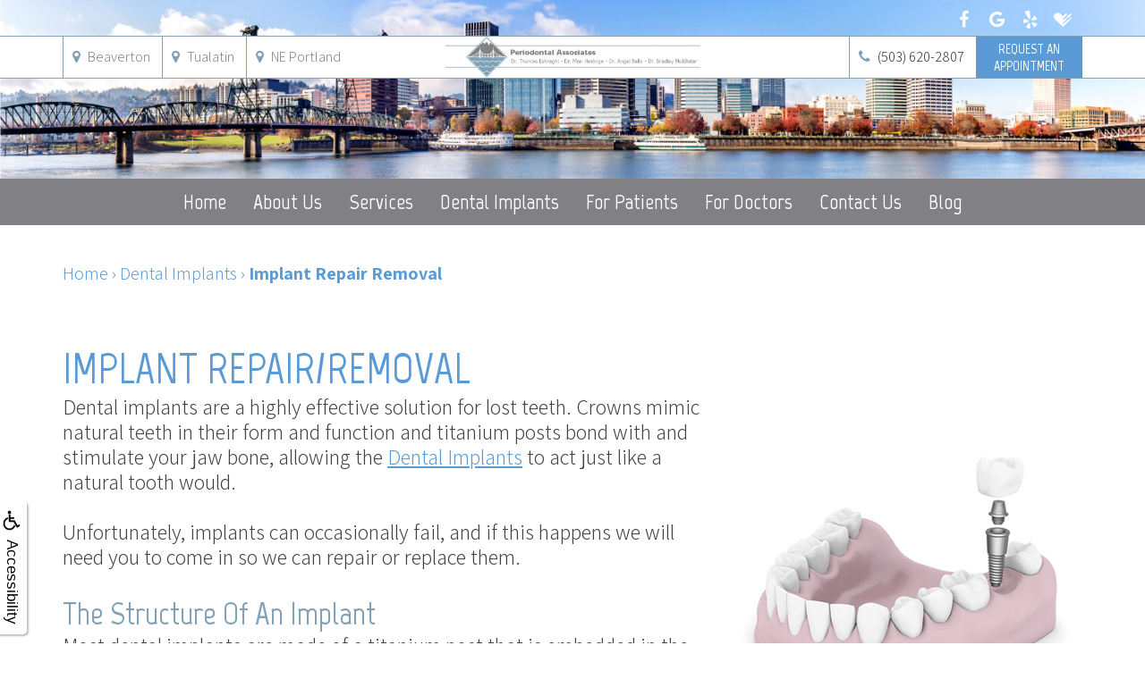

--- FILE ---
content_type: text/html
request_url: https://www.portlandimplantdentistry.com/p/dental-implants-Beaverton-OR-Implant-Repair-Removal-p37183.asp
body_size: 52601
content:
<!DOCTYPE html>
<HTML>

<HEAD>
<!--Securify1488.wb-->

<TITLE>Dental Implant Repair Beaverton, OR &bull; Periodontal Associates</TITLE>
<!-- WEO WEBPAGE                                                                                        -->
<!-- //============================================================================================     -->
<!-- //Copyright (c) 2011-2026 WEO MEDIA (TouchPoint Communications LLC). All rights reserved. -->
<!-- //   UNAUTHORIZED USE IS STRICTLY PROHIBITED                                                       -->
<!-- //   FOR QUESTIONS AND APPROPRIATE LICENSING PLEASE CONTACT WEO MEDIA                              -->
<!-- //   www.weomedia.com | info@weomedia.com                                                          -->
<!-- //                                                                                                 -->
<!-- //   Some portions of code (modified and unmodified) have been included from public,               -->
<!-- //   or open source, sources. Included individual images, videos, documents,                       -->
<!-- //   scripts, embedded code, and referenced code files may have additional copyright               -->
<!-- //   holders and additional restrictions on licensing.                                             -->
<!-- //                                                                                                 -->
<!-- //	  ***** LIMITATION OF LIABILITY *****                                                           -->
<!-- //   THE SOFTWARE IS PROVIDED "AS IS", WITHOUT WARRANTY OF ANY KIND, EXPRESS OR IMPLIED,         -->
<!-- //   INCLUDING BUT NOT LIMITED TO THE WARRANTIES OF MERCHANTABILITY, FITNESS FOR A PARTICULAR      -->
<!-- //   PURPOSE AND NONINFRINGEMENT. IN NO EVENT SHALL THE AUTHORS OR COPYRIGHT HOLDERS BE            -->
<!-- //   LIABLE FOR ANY CLAIM, DAMAGES OR OTHER LIABILITY, WHETHER IN AN ACTION OF CONTRACT,           -->
<!-- //   TORT OR OTHERWISE, ARISING FROM, OUT OF OR IN CONNECTION WITH THE SOFTWARE OR THE USE         -->
<!-- //   OR OTHER DEALINGS IN THE SOFTWARE.                                                            -->
<!-- //   ***********************************                                                           -->
<!-- //============================================================================================     -->
<meta charset="UTF-8">
<meta name=viewport content="width=device-width, initial-scale=1">
<meta name="description" content="At Periodontal Associates, we can help fix or remove a broken dental implant. We have dental offices in Portland, Beaverton, and Tualatin, Oregon. Call us today." >
<meta name="keywords" content="dental implants Beaverton OR" >
<meta name="geo.region" content="US-OR" >
<meta name="geo.placename" content="Beaverton, OR" >
<meta http-equiv="expires" content="-1" >
<meta name="revisit-after" content="7 day" >
<meta name="application-name" content="wspd"
 data-s="9" 
 data-p="3" 
 data-c="1407" 
 data-wp="37183" 
 data-nm="dental-implants-Beaverton-OR-Implant-Repair-Removal" 
 data-ni="37183" 
 data-ap="0" 
 data-ed="57086" 
 data-re="57086" 
 data-rp="37183" 
 data-rt="6650" 
 data-rm="0" 
 data-sv="9" 
 data-cv="2.00" 
 data-sb="8720" 
 data-bd="20260202175532" 
 data-al="45861,67914,67812,67912,67555,67556" 
 data-ml="0" 
 >
<script type="text/javascript" src="https://use.fontawesome.com/6310c3c023.js" ></script><script type="text/javascript" >window.onscroll = function(){ if(GetScrollTop()>GetDivTopByClass('TPbw TPBandCol TPaniBanner',0.5)){FirstDivClassSwap('TPwebNavBand','TPwebNavHide');FirstDivClassSwap('TPcallHide','TPcallShow');}else{FirstDivClassSwap('TPwebNavHide','TPwebNavBand');FirstDivClassSwap('TPcallShow','TPcallHide');} };</script> 
<script type="text/javascript" src="/tpn/docs/jquery-3.2.1.min.js" ></script>
<script type="text/javascript" src="https://stackpath.bootstrapcdn.com/bootstrap/3.4.1/js/bootstrap.min.js"  integrity="sha384-aJ21OjlMXNL5UyIl/XNwTMqvzeRMZH2w8c5cRVpzpU8Y5bApTppSuUkhZXN0VxHd" crossorigin="anonymous" ></script><link rel="stylesheet" href="https://stackpath.bootstrapcdn.com/bootstrap/3.4.1/css/bootstrap.min.css" integrity="sha384-HSMxcRTRxnN+Bdg0JdbxYKrThecOKuH5zCYotlSAcp1+c8xmyTe9GYg1l9a69psu" crossorigin="anonymous">
<link href="https://fonts.googleapis.com/css?family=Assistant:300,700|Marvel:400,700" rel="stylesheet">
<script type="text/javascript" >(function(h,o,t,j,a,r){h.hj=h.hj||function(){(h.hj.q=h.hj.q||[]).push(arguments)}; h._hjSettings={hjid:1499472,hjsv:6}; a=o.getElementsByTagName('head')[0]; r=o.createElement('script');r.async=1; r.src=t+h._hjSettings.hjid+j+h._hjSettings.hjsv; a.appendChild(r); })(window,document,'https://static.hotjar.com/c/hotjar-','.js?sv=');</script>


<SCRIPT src="/sys/weo-lib.js" type="text/javascript"></SCRIPT>





<link rel="stylesheet" type="text/css" href="/tpn/docs/bootstrap-tp.css">
<link rel="stylesheet" type="text/css" href="/tpn/c/C1407/docs/super.css">
<link rel="stylesheet" type="text/css" href="/webpage.css?vers=4-1407-4961-20240731122802">

<!-- Google Tag Manager -->
<script>(function(w,d,s,l,i){w[l]=w[l]||[];w[l].push({'gtm.start':new Date().getTime(),event:'gtm.js'});var f=d.getElementsByTagName(s)[0],j=d.createElement(s),dl=l!='dataLayer'?'&l='+l:'';j.async=true;j.src='https://www.googletagmanager.com/gtm.js?id='+i+dl;f.parentNode.insertBefore(j,f);})(window,document,'script','dataLayer','GTM-T4BMZK7');</script>
<!-- End Google Tag Manager -->
<link rel="shortcut icon" type="image/png" href="/tpn/c/C1407/img/favicon.png" >
<link rel="canonical" href="https://portlandimplantdentistry.com/p/dental-implants-Beaverton-OR-Implant-Repair-Removal-p37183.asp">
</HEAD>
<BODY LEFTMARGIN="0" TOPMARGIN="0" CLASS="TPpagebody TPpage-37183">
<!-- Google Tag Manager (noscript) -->
<noscript><iframe src="https://www.googletagmanager.com/ns.html?id=GTM-T4BMZK7" height="0" width="0" style="display:none;visibility:hidden"></iframe></noscript>
<!-- End Google Tag Manager (noscript) -->

<div id="ADAhover"  data-ai=45861 ><script type="text/javascript" >function ZoomClick(zoomAmount){
var abt = document.getElementsByTagName("BODY")[0];	
	DebugLog('ZC: start');
	if(abt){	
		if( navigator.userAgent.indexOf("Firefox") != -1 ){
			DebugLog('ZC:FF['+zoomAmount+']');
			if(zoomAmount == 0){
				abt.style.transform = '';
				abt.style.transformOrigin = '0 0';
			}else{
				var ffsc = zoomAmount.slice(0, -1);
				ffsc = ffsc.slice(0,1) + '.' + ffsc.slice(1,ffsc.length);
				abt.style.transform = 'scale('+ffsc+')';
				abt.style.transformOrigin = '0 0';
			}
		}else{
			DebugLog('ZC:other['+zoomAmount+']');
			if(zoomAmount == 0){
				abt.style.zoom = '';
			}else{
				abt.style.zoom = zoomAmount;
			}
		}
	}
}</script><div style="position:fixed;z-index:10000;" class="TPadaBtn" ><a class="TPadaLink" href="/p/ARTICLE-45863-ADA-Accessibility-Information-p.asp"><img class="TPadaIcon" src="/tpn/gen/icn-ada-black.png" border="0" itemprop="image" alt="ADA Accessibility Information" title="ADA Accessibility Information"  width="20"  ><div class="TPadaText">Accessibility</div></a>
<br title="b11"><div class="TPzoomBtn" onclick="javascript:ZoomClick('200%')" style="font-size:1.5em">A</div><div class="TPzoomBtn" onclick="javascript:ZoomClick('150%')"style="font-size:1em">A</div>
<br title="b11"><div class="TPzoomBtn" onclick="javascript:ZoomClick(0)"style="font-size:0.6em">A</div></div><style type="text/css">.TPadaBtn{display: block !important; box-sizing:border-box; width: 60px; height:150px; top:40%; left: -30px; transition: left .5s ease; -webkit-transition: all .5s ease;background-color: rgba(255,255,255,.7); box-shadow:2px 2px 2px rgba(0,0,0,.25); padding: 10px 6px; text-align:center; border-radius: 0px 5px 5px 0px;  } .TPadaBtn:hover{left:0px; background-color:#fff;}.TPadaLink{width:24px; display:block; overflow:visible;position: absolute; right: 5px; font-family: arial,sanserif; font-size:17px; text-decoration:none;} a.TPadaLink:hover {opacity: .5;} a.TPadaLink:hover .TPadaIcon {width: 25px; margin-bottom: -5px;} .TPzoomBtn{font-weight: bold; font-family: arial,sanserif; cursor: pointer; display: inline-block; position: relative; left: -12px; top: 30px;border: 2px solid #000; border-radius: 15px; width: 20px; height: 20px; color: #000; padding: 0px; box-sizing: content-box; margin: 2px; text-align: center; line-height: 20px; background-color: #fff;}.TPzoomBtn:hover{border:2px solid #000;color:#000;}.TPzoomBtn:hover{border:2px solid #797979;color:#797979;}.TPadaText{display:block;-webkit-transform: rotate(90deg);  -moz-transform: rotate(90deg);  -ms-transform: rotate(90deg);<br title="b11">  -o-transform: rotate(90deg);  transform: rotate(90deg); position:relative; top: 10px;} a.TPadaLink .TPadaText{color: #000;}.TPseo-small{font-size: 66%;}</style></div><div id="SA1"  data-ai=67914 ><div class="TPsocial-media-top"><a class="TPsm" href="https://www.facebook.com/Periodontal-Associates-Dr-Thomas-Eshraghi-and-Dr-Bradley-Mcallister-367289166670964/"  target="_blank"><i class="fa fa-facebook-f"></i></a>
<a class="TPsm" href="https://goo.gl/maps/Pz6f27KC48v"  target="_blank"><i class="fa fa-google"></i></a>
<a class="TPsm" href="https://www.yelp.com/biz/periodontal-associates-drs-bradley-mcallister-and-thomas-eshraghi-tualatin-2"  target="_blank"><i class="fa fa-yelp"></i></a>
<a class="TPsm" href="https://www.healthgrades.com/group-directory/or-oregon/beaverton/periodontal-associates-oorh6bq"  target="_blank"><i class="fa fa-healthgrades"></i></a>
</div></div>
<DIV class="TPBand TPtopBannerBand" ><DIV class="TPbw TPBandCol TPtopBanner" ><div id="SA2"  data-ai=67812 ><img class="TPimgRight TPimg-responsive" src="/tpn/gen/Dental-Implant-in-bottom-teeth.jpg" border="0" itemprop="image" alt="A diagram of dental implant at Periodontal Associates. " title="A diagram of dental implant at Periodontal Associates. "  width="400"   align="right" >Dental implants are a highly effective solution for lost teeth. Crowns mimic natural teeth in their form and function and titanium posts bond with and stimulate your jaw bone, allowing the <a class="TParticle" href="/p/Periodontist-Beaverton-OR-Same-Day-Dental-Implants-p38192.asp"  title="Same Day Dental Implants Periodontal Associates Beaverton, OR Periodontist Beaverton OR"  >Dental Implants</a> to act just like a natural tooth would.<br title="b11">
<br title="b11">Unfortunately, implants can occasionally fail, and if this happens we will need you to come in so we can repair or replace them.<br title="b11">
<br title="b11"><H2 class="H2" >The Structure of an Implant</H2>
<br title="b11">Most dental implants are made of a titanium post that is embedded in the jaw bone, a ceramic crown that acts as a replacement tooth and an abutment that connects the post and the crown. If one of these parts loosens or breaks, all three can become compromised.<br title="b11">
<br title="b11">Titanium is usually chosen for implants because it bonds with the jaw bone in a process known as osseointegration. If this process doesn't occur properly then you'll end up with an implant that isn't firmly in place. This will lead to problems later on.<br title="b11">
<br title="b11"><H2 class="H2" >Signs that an Implant May Fail</H2>
<br title="b11">If the bone doesn't grow around the implant in the right way, mobility is often the primary signal that the implant may fail. This mobility is often very slight at first and usually only a dentist can see it, but as time goes on an implant that hasn't integrated properly can shift when you chew or speak. Implants that have failed completely with frequently.<br title="b11">
<br title="b11">Other warnings signs of impending failure include pain, inflammation, and infection, but these do not always occur. If Dr. Eshraghi notices that your implant is moving, he may conduct an x-ray to make sure the bone is growing. If the implant is failing, the x-ray may reveal considerable bone loss around the metal area.<br title="b11">
<br title="b11"><H2 class="H2" >Repair and Replacement</H2>
<br title="b11">In cases where the implant crown becomes cracked or detached, it is an easy matter for us to attach a new, or make any other repairs if necessary. However, if the damage to the implant is too severe, we will need to remove and replace it.<br title="b11">
<br title="b11">It is easy for us to remove a failed dental implant, but we will need to use a local anesthetic for this procedure. Once the implant is removed Dr. Eshraghi will carefully clean the area. Then we can begin the process of inserting a new implant, making careful note of what went wrong the first time. If there is enough healthy bone in the same area, we won't need a bone graft.<br title="b11">
<br title="b11">However, in cases of significant bone loss, we may need to place a bone graft to improve the site of the removed implant before placing a new one. Once the bone graft is complete, your mouth may need several months to heal before we can put in a new implant. During the healing period, Dr. Eshraghi may ask you to quit smoking, postpone cancer treatment or make other lifestyle adjustments that will reduce the risk of the next implant failing as well.<br title="b11">
<br title="b11">Always remember to take good care of your implants by brushing and flossing daily. Also take care to eat a balanced diet and abstain from using your teeth as tools, as this can chip them. If you experience any problems with your <a class="TParticle" href="/p/Periodontist-Beaverton-OR-Same-Day-Dental-Implants-p38192.asp"  title="Same Day Dental Implants Periodontal Associates Beaverton, OR Periodontist Beaverton OR"  >Dental Implants</a>, contact us right away.<br title="b11">
<br title="b11">If you have any other questions or concerns, please give us a call at (503) 620-2807.</div><a href="https://portlandimplantdentistry.com" ><img src="/tpn/c/C1407/ban/WEO-670-Generic-Banner.jpg" width="0"  border="0" alt=""></a>
</DIV></DIV>
<DIV class="TPBand TPwebNavBand"><DIV class="TPbw TPBandCol TPwebNav" ><div id="SA3"  data-ai=67912 ><div class="TPtop-bar TProw"><div class="TPcol-lg-4 TPcol-sm-7 TPcol-xs-5 TPlocations"><a class="TPbtn TPbtn-2 TPbtn-2left TPbtn-top TPhidden-xs" href="/p/dental-implants-Beaverton-OR-Beaverton-Office-p38186.asp"  title="Beaverton Office Periodontal Associates Beaverton, OR dental implants Beaverton OR"  ><i class="fa fa-map-marker"></i> Beaverton</a>
<a class="TPbtn TPbtn-2 TPbtn-2left TPbtn-top TPhidden-xs" href="/p/dental-implants-Beaverton-OR-Tualatin-Office-p38185.asp"  title="Tualatin Office Periodontal Associates Beaverton, OR dental implants Beaverton OR"  ><i class="fa fa-map-marker"></i> Tualatin</a>
<a class="TPbtn TPbtn-2 TPbtn-2left TPbtn-top TPhidden-xs" href="/p/dental-implants-Beaverton-OR-NE-Portland-Office-p45897.asp"  title="NE Portland Office Periodontal Associates Beaverton, OR dental implants Beaverton OR"  ><i class="fa fa-map-marker"></i> NE Portland</a>
<a class="TPbtn TPbtn-2 TPbtn-2left TPbtn-top TPhidden-lg TPhidden-md TPhidden-sm" href="/p/dental-implants-Beaverton-OR-Contact-Us-p37166.asp"  title="Contact Us Periodontal Associates Beaverton, OR dental implants Beaverton OR"  ><i class="fa fa-map-marker"></i> Locations</a>
</div><div class="TPcol-lg-4 TPlogo TPhidden-md TPhidden-sm TPhidden-xs TPtransition-500ms"><img class="TPimg-responsive TPtransition-500ms" src="/tpn/c/C1407/img/new.header.v2.webp" border="0" itemprop="image" alt=" Periodontal Associates" title=" Periodontal Associates"  width="400px"  > </div><div class="TPcol-lg-4 TPcol-sm-5 TPcol-xs-7 TPcontact TPtext-right"><a class="TPphone TPbtn TPbtn-2 TPbtn-2left TPbtn-top" href="tel:(503) 620-2807"><i class="fa fa-phone"></i> <span class="TPhidden-md TPhidden-sm TPhidden-xs">(503) 620-2807</span><span class="TPhidden-xs TPhidden-lg">Call Us</span></a>
<a class="TPbtn TPbtn-2 TPbtn-2left TPbtn-reqappt" href="/p/FORM-1046-p.asp">Request an<br>Appointment</a> </div> </div><div class="TPnavbar-brand-alt"><a href="" target="_blank"><img class="TPimg-responsive" src="/tpn/c/C1407/img/20240318-PA-Logo-c1407.webp" border="0" itemprop="image" alt="Periodontal Associates " title="Periodontal Associates "  width="100%"  ></a> </div><div class="TPnavbar-mobile TPcontainer"><div class="TProw"><div class="TPnavbar-right" style="width:100%;"><div id="MenuDiv1Click" class="TPmb TPmb1Btn TPmenuBtn" onclick="javascript:AnimateDivUpDownEx('MenuDiv1',0,0,0,500);stopBubbles(event);"><div class="TPpull-right"><span class="icon-bar"></span><span class="icon-bar"></span><span class="icon-bar"></span></div></div><div id="MenuDiv1" style="left:0;top:0;width:1px;height:0;padding:0;overflow:hidden;"  onclick="javascript:AnimateDivUpDownEx('MenuDiv1',0,0,0,500);" ><div id="MenuDiv1Child" class="TPmb TPmb1Box TPmenuBox"><UL id="NB1" class="TPmb TPmb1List TPmenuList"><li id="NVID1" ><a class="TPmb TPmb1Link TPmenuLink" href="/p/dental-implants-Beaverton-OR-Home-p36497.asp"  title="Home Periodontal Associates Beaverton, OR dental implants Beaverton OR"  >Home</a>
</li><li id="NVID2" ><a class="TPmb TPmb1Link TPmenuLink" href="/p/dental-implants-Beaverton-OR-About-Us-p37154.asp"  title="About Us Periodontal Associates Beaverton, OR dental implants Beaverton OR"  >About Us</a>
<div id="TPsbm-1Click" class="TPmbSub TPmbSubBtn TPmb1SubBtn TPmenuSubBtn" onclick="javascript:AnimateDivUpDownEx('TPsbm-1',0,0,0,500);stopBubbles(event);">&nbsp;</div><div id="TPsbm-1" style="left:0;top:0;width:1px;height:0;padding:0;overflow:hidden;"  onclick="javascript:AnimateDivUpDownEx('TPsbm-1',0,0,0,500);" ><div id="TPsbm-1Child" class="TPmbSub TPmb1SubBox TPmenuSubBox"><UL id="NB2" class="TPmbSub TPmb1SubList TPmenuSubList"><li id="NVID1" ><a class="TPmbSub TPmb1SubLink TPmenuSubLink" href="/p/dental-implants-Beaverton-OR-Meet-the-Doctors-p37155.asp"  title="Meet the Doctors Periodontal Associates Beaverton, OR dental implants Beaverton OR"  >Meet the Doctors</a>
</li><li id="NVID2" ><a class="TPmbSub TPmb1SubLink TPmenuSubLink" href="/p/dental-implants-Beaverton-OR-Meet-Our-Team-p37156.asp"  title="Meet Our Team Periodontal Associates Beaverton, OR dental implants Beaverton OR"  >Meet Our Team</a>
</li><li id="NVID3" ><a class="TPmbSub TPmb1SubLink TPmenuSubLink" href="/p/dental-implants-Beaverton-OR-Tour-the-Office-p37157.asp"  title="Tour the Office Periodontal Associates Beaverton, OR dental implants Beaverton OR"  >Tour the Office</a>
</li><li id="NVID4" ><a class="TPmbSub TPmb1SubLink TPmenuSubLink" href="/p/dental-implants-Beaverton-OR-Testimonials-p38177.asp"  title="Testimonials Periodontal Associates Beaverton, OR dental implants Beaverton OR"  >Testimonials</a>
</li><li id="NVID5" ><a class="TPmbSub TPmb1SubLink TPmenuSubLink" href="/p/dental-implants-Beaverton-OR-Latest-Dental-Technologies-p38178.asp"  title="Latest Dental Technologies Periodontal Associates Beaverton, OR dental implants Beaverton OR"  >Latest Dental Technologies</a>
</li><li id="NVID6" ><a class="TPmbSub TPmb1SubLink TPmenuSubLink" href="/p/dental-implants-Beaverton-OR-Your-Beaverton-Tualatin-Periodontist-p61448.asp"  title="Your Beaverton Tualatin Periodontist Periodontal Associates Beaverton, OR dental implants Beaverton OR"  >Your Beaverton & Tualatin Periodontist</a>
</li></UL></div></div>
</li><li id="NVID3" ><a class="TPmb TPmb1Link TPmenuLink" href="/p/dental-implants-Beaverton-OR-Services-p37162.asp"  title="Services Periodontal Associates Beaverton, OR dental implants Beaverton OR"  >Services</a>
<div id="TPsbm-2Click" class="TPmbSub TPmbSubBtn TPmb1SubBtn TPmenuSubBtn" onclick="javascript:AnimateDivUpDownEx('TPsbm-2',0,0,0,500);stopBubbles(event);">&nbsp;</div><div id="TPsbm-2" style="left:0;top:0;width:1px;height:0;padding:0;overflow:hidden;"  onclick="javascript:AnimateDivUpDownEx('TPsbm-2',0,0,0,500);" ><div id="TPsbm-2Child" class="TPmbSub TPmb1SubBox TPmenuSubBox"><UL id="NB3" class="TPmbSub TPmb1SubList TPmenuSubList"><li id="NVID1" ><a class="TPmbSub TPmb1SubLink TPmenuSubLink" href="/p/dental-implants-Beaverton-OR-Laser-LANAP-Therapy-p38207.asp"  title="Laser LANAP Therapy Periodontal Associates Beaverton, OR dental implants Beaverton OR"  >Laser LANAP Therapy</a>
</li><li id="NVID2" ><a class="TPmbSub TPmb1SubLink TPmenuSubLink" href="/p/dental-implants-Beaverton-OR-Laser-LAPIP-Therapy-p38199.asp"  title="Laser LAPIP Therapy Periodontal Associates Beaverton, OR dental implants Beaverton OR"  >Laser LAPIP Therapy</a>
</li><li id="NVID3" ><a class="TPmbSub TPmb1SubLink TPmenuSubLink" href="/p/dental-implants-Beaverton-OR-Periodontal-Treatment-p37164.asp"  title="Periodontal Treatment Periodontal Associates Beaverton, OR dental implants Beaverton OR"  >Periodontal Treatment</a>
</li><li id="NVID4" ><a class="TPmbSub TPmb1SubLink TPmenuSubLink" href="/p/dental-implants-Beaverton-OR-Esthetic-Treatment-p37165.asp"  title="Esthetic Treatment Periodontal Associates Beaverton, OR dental implants Beaverton OR"  >Esthetic Treatment</a>
</li><li id="NVID5" ><a class="TPmbSub TPmb1SubLink TPmenuSubLink" href="/p/dental-implants-Beaverton-OR-Other-Surgical-Procedures-p38179.asp"  title="Other Surgical Procedures Periodontal Associates Beaverton, OR dental implants Beaverton OR"  >Other Surgical Procedures</a>
</li><li id="NVID6" ><a class="TPmbSub TPmb1SubLink TPmenuSubLink" href="/p/dental-implants-Beaverton-OR-Sedation-Options-p38180.asp"  title="Sedation Options Periodontal Associates Beaverton, OR dental implants Beaverton OR"  >Sedation Options</a>
</li><li id="NVID7" ><a class="TPmbSub TPmb1SubLink TPmenuSubLink" href="/p/dental-implants-Beaverton-OR-Oral-Sedation-p38219.asp"  title="Oral Sedation Periodontal Associates Beaverton, OR dental implants Beaverton OR"  >Oral Sedation</a>
</li><li id="NVID8" ><a class="TPmbSub TPmb1SubLink TPmenuSubLink" href="/p/dental-implants-Beaverton-OR-Tooth-Extraction-p38215.asp"  title="Tooth Extraction Periodontal Associates Beaverton, OR dental implants Beaverton OR"  >Tooth Extraction</a>
</li><li id="NVID9" ><a class="TPmbSub TPmb1SubLink TPmenuSubLink" href="/p/dental-implants-Beaverton-OR-Smile-Makeover-p38209.asp"  title="Smile Makeover Periodontal Associates Beaverton, OR dental implants Beaverton OR"  >Smile Makeover</a>
</li><li id="NVID10" ><a class="TPmbSub TPmb1SubLink TPmenuSubLink" href="/p/dental-implants-Beaverton-OR-Cleanings-Exams-p38202.asp"  title="Cleanings Exams Periodontal Associates Beaverton, OR dental implants Beaverton OR"  >Cleanings & Exams</a>
</li><li id="NVID11" ><a class="TPmbSub TPmb1SubLink TPmenuSubLink" href="/p/dental-implants-Beaverton-OR-Ridge-Augmentation-p38194.asp"  title="Ridge Augmentation Periodontal Associates Beaverton, OR dental implants Beaverton OR"  >Ridge Augmentation</a>
</li><li id="NVID12" ><a class="TPmbSub TPmb1SubLink TPmenuSubLink" href="/p/dental-implants-Beaverton-OR-Tooth-Socket-Grafting-p38196.asp"  title="Tooth Socket Grafting Periodontal Associates Beaverton, OR dental implants Beaverton OR"  >Tooth Socket Grafting</a>
</li><li id="NVID13" ><a class="TPmbSub TPmb1SubLink TPmenuSubLink" href="/p/dental-implants-Beaverton-OR-Sinus-Lift-Surgery-p38197.asp"  title="Sinus Lift Surgery Periodontal Associates Beaverton, OR dental implants Beaverton OR"  >Sinus Lift Surgery</a>
</li></UL></div></div>
</li><li id="NVID4" ><a class="TPmb TPmb1Link TPmenuLink" href="/p/Periodontist-Beaverton-OR-Dental-Implants-p37163.asp"  title="Dental Implants Periodontal Associates Beaverton, OR Periodontist Beaverton OR"  >Dental Implants</a>
<div id="TPsbm-3Click" class="TPmbSub TPmbSubBtn TPmb1SubBtn TPmenuSubBtn" onclick="javascript:AnimateDivUpDownEx('TPsbm-3',0,0,0,500);stopBubbles(event);">&nbsp;</div><div id="TPsbm-3" style="left:0;top:0;width:1px;height:0;padding:0;overflow:hidden;"  onclick="javascript:AnimateDivUpDownEx('TPsbm-3',0,0,0,500);" ><div id="TPsbm-3Child" class="TPmbSub TPmb1SubBox TPmenuSubBox"><UL id="NB4" class="TPmbSub TPmb1SubList TPmenuSubList"><li id="NVID1" ><a class="TPmbSub TPmb1SubLink TPmenuSubLink" href="/p/dental-implants-Beaverton-OR-All-on-4-p38191.asp"  title="All on 4 Periodontal Associates Beaverton, OR dental implants Beaverton OR"  >All on 4</a>
</li><li id="NVID2" ><a class="TPmbSub TPmb1SubLink TPmenuSubLink" href="/p/Periodontist-Beaverton-OR-Same-Day-Dental-Implants-p38192.asp"  title="Same Day Dental Implants Periodontal Associates Beaverton, OR Periodontist Beaverton OR"  >Same Day Dental Implants</a>
</li><li id="NVID3" ><a class="TPmbSub TPmb1SubLink TPmenuSubLink" href="/p/dental-implants-Beaverton-OR-Ceramic-Implants-Nobel-Pearl-p41629.asp"  title="Ceramic Implants  Nobel Pearl Periodontal Associates Beaverton, OR dental implants Beaverton OR"  >Ceramic Implants &#47; Nobel Pearl</a>
</li><li id="NVID4" ><a class="TPmbSub TPmb1SubLink TPmenuSubLink" href="/p/dental-implants-Beaverton-OR-Dentures-Implant-Supported-Hybrid-Dentures-p38211.asp"  title="Dentures Implant Supported  Hybrid Dentures Periodontal Associates Beaverton, OR dental implants Beaverton OR"  >Dentures Implant Supported &#47; Hybrid Dentures</a>
</li><li id="NVID5" ><a class="TPmbSub TPmb1SubLink TPmenuSubLink" href="/p/dental-implants-Beaverton-OR-Implant-Placement-Procedure-p38188.asp"  title="Implant Placement Procedure Periodontal Associates Beaverton, OR dental implants Beaverton OR"  >Implant Placement Procedure</a>
</li><li id="NVID6" ><a class="TPmbSub TPmb1SubLink TPmenuSubLink" href="/p/dental-implants-Beaverton-OR-Bone-Regeneration-for-Dental-Implants-p38193.asp"  title="Bone Regeneration for Dental Implants Periodontal Associates Beaverton, OR dental implants Beaverton OR"  >Bone Regeneration for Dental Implants</a>
</li></UL></div></div>
</li><li id="NVID5" ><a class="TPmb TPmb1Link TPmenuLink" href="/p/dental-implants-Beaverton-OR-For-Patients-p37158.asp"  title="For Patients Periodontal Associates Beaverton, OR dental implants Beaverton OR"  >For Patients</a>
<div id="TPsbm-4Click" class="TPmbSub TPmbSubBtn TPmb1SubBtn TPmenuSubBtn" onclick="javascript:AnimateDivUpDownEx('TPsbm-4',0,0,0,500);stopBubbles(event);">&nbsp;</div><div id="TPsbm-4" style="left:0;top:0;width:1px;height:0;padding:0;overflow:hidden;"  onclick="javascript:AnimateDivUpDownEx('TPsbm-4',0,0,0,500);" ><div id="TPsbm-4Child" class="TPmbSub TPmb1SubBox TPmenuSubBox"><UL id="NB5" class="TPmbSub TPmb1SubList TPmenuSubList"><li id="NVID1" ><a class="TPmbSub TPmb1SubLink TPmenuSubLink" href="/p/dental-implants-Beaverton-OR-New-Patient-Forms-p37159.asp"  title="New Patient Forms Periodontal Associates Beaverton, OR dental implants Beaverton OR"  >New Patient Forms</a>
</li><li id="NVID2" ><a class="TPstylePM-flex" href="/p/FORM-1046-p.asp?C=1407"  target="_self">Request an Appointment</a>
</li><li id="NVID3" ><a class="TPmbSub TPmb1SubLink TPmenuSubLink" href="/p/dental-implants-Beaverton-OR-Post-Operative-Instructions-p38182.asp"  title="Post Operative Instructions Periodontal Associates Beaverton, OR dental implants Beaverton OR"  >Post Operative Instructions</a>
</li><li id="NVID4" ><a class="TPmbSub TPmb1SubLink TPmenuSubLink" href="/p/dental-implants-Beaverton-OR-FAQ-apos-s-p68061.asp"  title="FAQ apos;s Periodontal Associates Beaverton, OR dental implants Beaverton OR"  >FAQ&apos;s</a>
</li></UL></div></div>
</li><li id="NVID6" ><a class="TPmb TPmb1Link TPmenuLink" href="/p/dental-implants-Beaverton-OR-For-Doctors-p37186.asp"  title="For Doctors Periodontal Associates Beaverton, OR dental implants Beaverton OR"  >For Doctors</a>
<div id="TPsbm-5Click" class="TPmbSub TPmbSubBtn TPmb1SubBtn TPmenuSubBtn" onclick="javascript:AnimateDivUpDownEx('TPsbm-5',0,0,0,500);stopBubbles(event);">&nbsp;</div><div id="TPsbm-5" style="left:0;top:0;width:1px;height:0;padding:0;overflow:hidden;"  onclick="javascript:AnimateDivUpDownEx('TPsbm-5',0,0,0,500);" ><div id="TPsbm-5Child" class="TPmbSub TPmb1SubBox TPmenuSubBox"><UL id="NB6" class="TPmbSub TPmb1SubList TPmenuSubList"><li id="NVID1" ><a class="TPmbSub TPmb1SubLink TPmenuSubLink" href="/p/dental-implants-Beaverton-OR-Referring-Doctors-p38183.asp"  title="Referring Doctors Periodontal Associates Beaverton, OR dental implants Beaverton OR"  >Referring Doctors</a>
</li><li id="NVID2" ><a class="TPmbSub TPmb1SubLink TPmenuSubLink" href="/p/dental-implants-Beaverton-OR-Publications-p38184.asp"  title="Publications Periodontal Associates Beaverton, OR dental implants Beaverton OR"  >Publications</a>
</li></UL></div></div>
</li><li id="NVID7" ><a class="TPmb TPmb1Link TPmenuLink" href="/p/dental-implants-Beaverton-OR-Contact-Us-p37166.asp"  title="Contact Us Periodontal Associates Beaverton, OR dental implants Beaverton OR"  >Contact Us</a>
<div id="TPsbm-6Click" class="TPmbSub TPmbSubBtn TPmb1SubBtn TPmenuSubBtn" onclick="javascript:AnimateDivUpDownEx('TPsbm-6',0,0,0,500);stopBubbles(event);">&nbsp;</div><div id="TPsbm-6" style="left:0;top:0;width:1px;height:0;padding:0;overflow:hidden;"  onclick="javascript:AnimateDivUpDownEx('TPsbm-6',0,0,0,500);" ><div id="TPsbm-6Child" class="TPmbSub TPmb1SubBox TPmenuSubBox"><UL id="NB7" class="TPmbSub TPmb1SubList TPmenuSubList"><li id="NVID1" ><a class="TPmbSub TPmb1SubLink TPmenuSubLink" href="/p/dental-implants-Beaverton-OR-Beaverton-Office-p38186.asp"  title="Beaverton Office Periodontal Associates Beaverton, OR dental implants Beaverton OR"  >Beaverton Office</a>
</li><li id="NVID2" ><a class="TPmbSub TPmb1SubLink TPmenuSubLink" href="/p/dental-implants-Beaverton-OR-Tualatin-Office-p38185.asp"  title="Tualatin Office Periodontal Associates Beaverton, OR dental implants Beaverton OR"  >Tualatin Office</a>
</li><li id="NVID3" ><a class="TPmbSub TPmb1SubLink TPmenuSubLink" href="/p/dental-implants-Beaverton-OR-NE-Portland-Office-p45897.asp"  title="NE Portland Office Periodontal Associates Beaverton, OR dental implants Beaverton OR"  >NE Portland Office</a>
</li></UL></div></div>
</li><li id="NVID8" ><a class="TPmb TPmb1Link TPmenuLink" href="/p/dental-implants-Beaverton-OR-Blog-p37187.asp"  title="Blog Periodontal Associates Beaverton, OR dental implants Beaverton OR"  >Blog</a>
</li></UL></div></div>
 </div> </div> </div></div></DIV></DIV>
<DIV class="TPBand TPaniBannerBand" ><DIV class="TPbw TPBandCol TPaniBanner TPanibannerAREA" ><img class="TPanibannerIMAGE" src="/tpn/c/C1407/img/BKG-top-c1407.jpg" border="0" itemprop="image" alt="background image top" title="background image top"  width="0"  ></DIV></DIV>
<DIV class="TPBand TPsiteArt4Band"  style="display:none" ><DIV class="TPbw TPBandCol TPsiteArt4Col" ></DIV></DIV>
<DIV class="TPBand TPSA12Art1Band"><DIV class="TPbw TPBandCol TPSA12Art1Col" ><div id="SA12"  data-ai=67555 ><nav class="TPnavbar TPnavbar-default"><UL id="NB8"><li id="NVID1" ><a class="TPnav" href="/p/dental-implants-Beaverton-OR-Home-p36497.asp"  title="Home Periodontal Associates Beaverton, OR dental implants Beaverton OR"  >Home</a>
</li><li id="NVID2" ><a class="TPnav" href="/p/dental-implants-Beaverton-OR-About-Us-p37154.asp"  title="About Us Periodontal Associates Beaverton, OR dental implants Beaverton OR"  >About Us</a>
<UL id="NVID2sb" ><li id="NVID2sbi1"><a class="TPnav" href="/p/dental-implants-Beaverton-OR-Meet-the-Doctors-p37155.asp"  title="Meet the Doctors Periodontal Associates Beaverton, OR dental implants Beaverton OR"  >Meet the Doctors</a>
</li><li id="NVID2sbi2"><a class="TPnav" href="/p/dental-implants-Beaverton-OR-Meet-Our-Team-p37156.asp"  title="Meet Our Team Periodontal Associates Beaverton, OR dental implants Beaverton OR"  >Meet Our Team</a>
</li><li id="NVID2sbi3"><a class="TPnav" href="/p/dental-implants-Beaverton-OR-Tour-the-Office-p37157.asp"  title="Tour the Office Periodontal Associates Beaverton, OR dental implants Beaverton OR"  >Tour the Office</a>
</li><li id="NVID2sbi4"><a class="TPnav" href="/p/dental-implants-Beaverton-OR-Testimonials-p38177.asp"  title="Testimonials Periodontal Associates Beaverton, OR dental implants Beaverton OR"  >Testimonials</a>
</li><li id="NVID2sbi5"><a class="TPnav" href="/p/dental-implants-Beaverton-OR-Latest-Dental-Technologies-p38178.asp"  title="Latest Dental Technologies Periodontal Associates Beaverton, OR dental implants Beaverton OR"  >Latest Dental Technologies</a>
</li><li id="NVID2sbi6"><a class="TPnav" href="/p/dental-implants-Beaverton-OR-Your-Beaverton-Tualatin-Periodontist-p61448.asp"  title="Your Beaverton Tualatin Periodontist Periodontal Associates Beaverton, OR dental implants Beaverton OR"  >Your Beaverton & Tualatin Periodontist</a>
</li></UL></li><li id="NVID3" ><a class="TPnav" href="/p/dental-implants-Beaverton-OR-Services-p37162.asp"  title="Services Periodontal Associates Beaverton, OR dental implants Beaverton OR"  >Services</a>
<UL id="NVID3sb" ><li id="NVID3sbi1"><a class="TPnav" href="/p/dental-implants-Beaverton-OR-Laser-LANAP-Therapy-p38207.asp"  title="Laser LANAP Therapy Periodontal Associates Beaverton, OR dental implants Beaverton OR"  >Laser LANAP Therapy</a>
</li><li id="NVID3sbi2"><a class="TPnav" href="/p/dental-implants-Beaverton-OR-Laser-LAPIP-Therapy-p38199.asp"  title="Laser LAPIP Therapy Periodontal Associates Beaverton, OR dental implants Beaverton OR"  >Laser LAPIP Therapy</a>
</li><li id="NVID3sbi3"><a class="TPnav" href="/p/dental-implants-Beaverton-OR-Periodontal-Treatment-p37164.asp"  title="Periodontal Treatment Periodontal Associates Beaverton, OR dental implants Beaverton OR"  >Periodontal Treatment</a>
</li><li id="NVID3sbi4"><a class="TPnav" href="/p/dental-implants-Beaverton-OR-Esthetic-Treatment-p37165.asp"  title="Esthetic Treatment Periodontal Associates Beaverton, OR dental implants Beaverton OR"  >Esthetic Treatment</a>
</li><li id="NVID3sbi5"><a class="TPnav" href="/p/dental-implants-Beaverton-OR-Other-Surgical-Procedures-p38179.asp"  title="Other Surgical Procedures Periodontal Associates Beaverton, OR dental implants Beaverton OR"  >Other Surgical Procedures</a>
</li><li id="NVID3sbi6"><a class="TPnav" href="/p/dental-implants-Beaverton-OR-Sedation-Options-p38180.asp"  title="Sedation Options Periodontal Associates Beaverton, OR dental implants Beaverton OR"  >Sedation Options</a>
</li><li id="NVID3sbi7"><a class="TPnav" href="/p/dental-implants-Beaverton-OR-Oral-Sedation-p38219.asp"  title="Oral Sedation Periodontal Associates Beaverton, OR dental implants Beaverton OR"  >Oral Sedation</a>
</li><li id="NVID3sbi8"><a class="TPnav" href="/p/dental-implants-Beaverton-OR-Tooth-Extraction-p38215.asp"  title="Tooth Extraction Periodontal Associates Beaverton, OR dental implants Beaverton OR"  >Tooth Extraction</a>
</li><li id="NVID3sbi9"><a class="TPnav" href="/p/dental-implants-Beaverton-OR-Smile-Makeover-p38209.asp"  title="Smile Makeover Periodontal Associates Beaverton, OR dental implants Beaverton OR"  >Smile Makeover</a>
</li><li id="NVID3sbi10"><a class="TPnav" href="/p/dental-implants-Beaverton-OR-Cleanings-Exams-p38202.asp"  title="Cleanings Exams Periodontal Associates Beaverton, OR dental implants Beaverton OR"  >Cleanings & Exams</a>
</li><li id="NVID3sbi11"><a class="TPnav" href="/p/dental-implants-Beaverton-OR-Ridge-Augmentation-p38194.asp"  title="Ridge Augmentation Periodontal Associates Beaverton, OR dental implants Beaverton OR"  >Ridge Augmentation</a>
</li><li id="NVID3sbi12"><a class="TPnav" href="/p/dental-implants-Beaverton-OR-Tooth-Socket-Grafting-p38196.asp"  title="Tooth Socket Grafting Periodontal Associates Beaverton, OR dental implants Beaverton OR"  >Tooth Socket Grafting</a>
</li><li id="NVID3sbi13"><a class="TPnav" href="/p/dental-implants-Beaverton-OR-Sinus-Lift-Surgery-p38197.asp"  title="Sinus Lift Surgery Periodontal Associates Beaverton, OR dental implants Beaverton OR"  >Sinus Lift Surgery</a>
</li></UL></li><li id="NVID4" ><a class="TPnav" href="/p/Periodontist-Beaverton-OR-Dental-Implants-p37163.asp"  title="Dental Implants Periodontal Associates Beaverton, OR Periodontist Beaverton OR"  >Dental Implants</a>
<UL id="NVID4sb" ><li id="NVID4sbi1"><a class="TPnav" href="/p/dental-implants-Beaverton-OR-All-on-4-p38191.asp"  title="All on 4 Periodontal Associates Beaverton, OR dental implants Beaverton OR"  >All on 4</a>
</li><li id="NVID4sbi2"><a class="TPnav" href="/p/Periodontist-Beaverton-OR-Same-Day-Dental-Implants-p38192.asp"  title="Same Day Dental Implants Periodontal Associates Beaverton, OR Periodontist Beaverton OR"  >Same Day Dental Implants</a>
</li><li id="NVID4sbi3"><a class="TPnav" href="/p/dental-implants-Beaverton-OR-Ceramic-Implants-Nobel-Pearl-p41629.asp"  title="Ceramic Implants  Nobel Pearl Periodontal Associates Beaverton, OR dental implants Beaverton OR"  >Ceramic Implants &#47; Nobel Pearl</a>
</li><li id="NVID4sbi4"><a class="TPnav" href="/p/dental-implants-Beaverton-OR-Dentures-Implant-Supported-Hybrid-Dentures-p38211.asp"  title="Dentures Implant Supported  Hybrid Dentures Periodontal Associates Beaverton, OR dental implants Beaverton OR"  >Dentures Implant Supported &#47; Hybrid Dentures</a>
</li><li id="NVID4sbi5"><a class="TPnav" href="/p/dental-implants-Beaverton-OR-Implant-Placement-Procedure-p38188.asp"  title="Implant Placement Procedure Periodontal Associates Beaverton, OR dental implants Beaverton OR"  >Implant Placement Procedure</a>
</li><li id="NVID4sbi6"><a class="TPnav" href="/p/dental-implants-Beaverton-OR-Bone-Regeneration-for-Dental-Implants-p38193.asp"  title="Bone Regeneration for Dental Implants Periodontal Associates Beaverton, OR dental implants Beaverton OR"  >Bone Regeneration for Dental Implants</a>
</li></UL></li><li id="NVID5" ><a class="TPnav" href="/p/dental-implants-Beaverton-OR-For-Patients-p37158.asp"  title="For Patients Periodontal Associates Beaverton, OR dental implants Beaverton OR"  >For Patients</a>
<UL id="NVID5sb" ><li id="NVID5sbi1"><a class="TPnav" href="/p/dental-implants-Beaverton-OR-New-Patient-Forms-p37159.asp"  title="New Patient Forms Periodontal Associates Beaverton, OR dental implants Beaverton OR"  >New Patient Forms</a>
</li><li id="NVID5sbi2"><a class="TPstylePM-flex" href="/p/FORM-1046-p.asp?C=1407"  target="_self">Request an Appointment</a>
</li><li id="NVID5sbi3"><a class="TPnav" href="/p/dental-implants-Beaverton-OR-Post-Operative-Instructions-p38182.asp"  title="Post Operative Instructions Periodontal Associates Beaverton, OR dental implants Beaverton OR"  >Post Operative Instructions</a>
</li><li id="NVID5sbi4"><a class="TPnav" href="/p/dental-implants-Beaverton-OR-FAQ-apos-s-p68061.asp"  title="FAQ apos;s Periodontal Associates Beaverton, OR dental implants Beaverton OR"  >FAQ&apos;s</a>
</li></UL></li><li id="NVID6" ><a class="TPnav" href="/p/dental-implants-Beaverton-OR-For-Doctors-p37186.asp"  title="For Doctors Periodontal Associates Beaverton, OR dental implants Beaverton OR"  >For Doctors</a>
<UL id="NVID6sb" ><li id="NVID6sbi1"><a class="TPnav" href="/p/dental-implants-Beaverton-OR-Referring-Doctors-p38183.asp"  title="Referring Doctors Periodontal Associates Beaverton, OR dental implants Beaverton OR"  >Referring Doctors</a>
</li><li id="NVID6sbi2"><a class="TPnav" href="/p/dental-implants-Beaverton-OR-Publications-p38184.asp"  title="Publications Periodontal Associates Beaverton, OR dental implants Beaverton OR"  >Publications</a>
</li></UL></li><li id="NVID7" ><a class="TPnav" href="/p/dental-implants-Beaverton-OR-Contact-Us-p37166.asp"  title="Contact Us Periodontal Associates Beaverton, OR dental implants Beaverton OR"  >Contact Us</a>
<UL id="NVID7sb" ><li id="NVID7sbi1"><a class="TPnav" href="/p/dental-implants-Beaverton-OR-Beaverton-Office-p38186.asp"  title="Beaverton Office Periodontal Associates Beaverton, OR dental implants Beaverton OR"  >Beaverton Office</a>
</li><li id="NVID7sbi2"><a class="TPnav" href="/p/dental-implants-Beaverton-OR-Tualatin-Office-p38185.asp"  title="Tualatin Office Periodontal Associates Beaverton, OR dental implants Beaverton OR"  >Tualatin Office</a>
</li><li id="NVID7sbi3"><a class="TPnav" href="/p/dental-implants-Beaverton-OR-NE-Portland-Office-p45897.asp"  title="NE Portland Office Periodontal Associates Beaverton, OR dental implants Beaverton OR"  >NE Portland Office</a>
</li></UL></li><li id="NVID8" ><a class="TPnav" href="/p/dental-implants-Beaverton-OR-Blog-p37187.asp"  title="Blog Periodontal Associates Beaverton, OR dental implants Beaverton OR"  >Blog</a>
</li></UL> </nav></div></DIV></DIV>
<div class="TPBand TPbcBand"><div class="TPbw TPBandCol"><span class="TPbcNav" itemscope itemtype="https://schema.org/BreadcrumbList" aria-label="breadcrumbs" role="navigation"><span class="TPbcNavItem" itemprop="itemListElement" itemscope itemtype="https://schema.org/ListItem"> <a href="/p/dental-implants-Beaverton-OR-Home-p36497.asp" itemprop="item"><span itemprop="name">Home</span></a>
<meta itemprop="position" content="1"/> </span> <span class="TPbcNavSep">&#8250;</span> <span class="TPbcNavItem" itemprop="itemListElement" itemscope itemtype="https://schema.org/ListItem"> <a href="/p/Periodontist-Beaverton-OR-Dental-Implants-p37163.asp" itemprop="item"><span itemprop="name">Dental Implants</span></a>
<meta itemprop="position" content="2"/> </span> <span class="TPbcNavSep">&#8250;</span> <span class="TPbcNavItem" itemprop="itemListElement" itemscope itemtype="https://schema.org/ListItem"> <a href="/p/dental-implants-Beaverton-OR-Implant-Repair-Removal-p37183.asp" itemprop="item" aria-current="page"><span itemprop="name">Implant Repair Removal</span></a>
<meta itemprop="position" content="3"/> </span></span></div></div><DIV class="TPBand TPartBoxBand TPart1Band" ><DIV class="TPbw TPBandCol TPart1Col" ><table data-ai=67812   width="100%"  class="TPartBox TPartBox1" border="0" cellspacing="0" cellpadding="0"><tr valign="top"><td  ID="ArtID1"  class="TParticle"><span class="TPtitle"><H1 class="H1"><H1 class="H1" >Implant Repair&#47;Removal</H1></H1></span>
<br><img class="TPimgRight TPimg-responsive" src="/tpn/gen/Dental-Implant-in-bottom-teeth.jpg" border="0" itemprop="image" alt="A diagram of dental implant at Periodontal Associates. " title="A diagram of dental implant at Periodontal Associates. "  width="400"   align="right" >Dental implants are a highly effective solution for lost teeth. Crowns mimic natural teeth in their form and function and titanium posts bond with and stimulate your jaw bone, allowing the <a class="TParticle" href="/p/Periodontist-Beaverton-OR-Same-Day-Dental-Implants-p38192.asp"  title="Same Day Dental Implants Periodontal Associates Beaverton, OR Periodontist Beaverton OR"  >Dental Implants</a> to act just like a natural tooth would.<br title="b11">
<br title="b11">Unfortunately, implants can occasionally fail, and if this happens we will need you to come in so we can repair or replace them.<br title="b11">
<br title="b11"><H2 class="H2" >The Structure of an Implant</H2>
<br title="b11">Most dental implants are made of a titanium post that is embedded in the jaw bone, a ceramic crown that acts as a replacement tooth and an abutment that connects the post and the crown. If one of these parts loosens or breaks, all three can become compromised.<br title="b11">
<br title="b11">Titanium is usually chosen for implants because it bonds with the jaw bone in a process known as osseointegration. If this process doesn't occur properly then you'll end up with an implant that isn't firmly in place. This will lead to problems later on.<br title="b11">
<br title="b11"><H2 class="H2" >Signs that an Implant May Fail</H2>
<br title="b11">If the bone doesn't grow around the implant in the right way, mobility is often the primary signal that the implant may fail. This mobility is often very slight at first and usually only a dentist can see it, but as time goes on an implant that hasn't integrated properly can shift when you chew or speak. Implants that have failed completely with frequently.<br title="b11">
<br title="b11">Other warnings signs of impending failure include pain, inflammation, and infection, but these do not always occur. If Dr. Eshraghi notices that your implant is moving, he may conduct an x-ray to make sure the bone is growing. If the implant is failing, the x-ray may reveal considerable bone loss around the metal area.<br title="b11">
<br title="b11"><H2 class="H2" >Repair and Replacement</H2>
<br title="b11">In cases where the implant crown becomes cracked or detached, it is an easy matter for us to attach a new, or make any other repairs if necessary. However, if the damage to the implant is too severe, we will need to remove and replace it.<br title="b11">
<br title="b11">It is easy for us to remove a failed dental implant, but we will need to use a local anesthetic for this procedure. Once the implant is removed Dr. Eshraghi will carefully clean the area. Then we can begin the process of inserting a new implant, making careful note of what went wrong the first time. If there is enough healthy bone in the same area, we won't need a bone graft.<br title="b11">
<br title="b11">However, in cases of significant bone loss, we may need to place a bone graft to improve the site of the removed implant before placing a new one. Once the bone graft is complete, your mouth may need several months to heal before we can put in a new implant. During the healing period, Dr. Eshraghi may ask you to quit smoking, postpone cancer treatment or make other lifestyle adjustments that will reduce the risk of the next implant failing as well.<br title="b11">
<br title="b11">Always remember to take good care of your implants by brushing and flossing daily. Also take care to eat a balanced diet and abstain from using your teeth as tools, as this can chip them. If you experience any problems with your <a class="TParticle" href="/p/Periodontist-Beaverton-OR-Same-Day-Dental-Implants-p38192.asp"  title="Same Day Dental Implants Periodontal Associates Beaverton, OR Periodontist Beaverton OR"  >Dental Implants</a>, contact us right away.<br title="b11">
<br title="b11">If you have any other questions or concerns, please give us a call at (503) 620-2807.</td>
</tr>
</table>

</DIV></DIV>
<DIV class="TPBand TPsiteArt5Band"  style="display:none" ><DIV class="TPbw TPBandCol TPsiteArt5Col" ></DIV></DIV>
<DIV class="TPBand TPartBoxBand TPart2Band"  style="display:none" ><DIV class="TPbw TPBandCol TPart2Col" ></DIV></DIV>
<DIV class="TPBand TPsiteArt6Band"  style="display:none" ><DIV class="TPbw TPBandCol TPsiteArt6Col" ></DIV></DIV>
<DIV class="TPBand TPartBoxBand TPart3Band"  style="display:none" ><DIV class="TPbw TPBandCol TPart3Col" ></DIV></DIV>
<DIV class="TPBand TPsiteArt7Band"  style="display:none" ><DIV class="TPbw TPBandCol TPsiteArt7Col" ></DIV></DIV>
<DIV class="TPBand TPartBoxBand TPart4Band"  style="display:none" ><DIV class="TPbw TPBandCol TPart4Col" ></DIV></DIV>
<DIV class="TPBand TPsiteArt8Band"  style="display:none" ><DIV class="TPbw TPBandCol TPsiteArt8Col" ></DIV></DIV>
<DIV class="TPBand TPartBoxBand TPart5Band"  style="display:none" ><DIV class="TPbw TPBandCol TPart5Col" ></DIV></DIV>
<DIV class="TPBand TPsiteArt9Band"  style="display:none" ><DIV class="TPbw TPBandCol TPsiteArt8Col" ></DIV></DIV>
<DIV class="TPBand TPbotBannerBand" ><DIV class="TPbw TPBandCol TPbotBanner" ><img src="/tpn/c/C1407/ban/WEO-670-Generic-Bar.jpg" width="0"  border="0" alt=""></DIV></DIV>
<DIV class="TPBand TPsiteArt1Band"  style="display:none" ><DIV class="TPbw TPBandCol " ></DIV></DIV>
<DIV class="TPBand TPcontactBand"><DIV class="TPbw TPBandCol TPcontactCol" ><table data-ai=67556   width="100%"  class="TPartBox" border="0" cellspacing="0" cellpadding="0"><tr valign="top"><td  class="TParticle"><div class="TProw"><div class="TPcol-md-6 TPcol-md-offset-1"><a href="/p/dental-implants-Beaverton-OR-Home-p36497.asp" target="_blank"><img class="TPimg-responsive TPcenter" src="/tpn/c/C1407/img/new.header.webp" border="0" itemprop="image" alt="Periodontal Associates in Beaverton, OR" title="Periodontal Associates in Beaverton, OR"  width=" optional width "  ></a> </div><div class="TPcol-lg-3 TPcol-md-4 TPtext-center"><div class="TPsocial-media"><a class="TPsm TPsm-circle TPsm-fill TPsm-color-hover" href="https://www.facebook.com/Periodontal-Associates-Dr-Thomas-Eshraghi-and-Dr-Bradley-Mcallister-367289166670964/"  target="_blank"><i class="fa fa-facebook-f"></i></a> <a class="TPsm TPsm-circle TPsm-fill TPsm-color-hover" href="https://goo.gl/maps/Pz6f27KC48v"  target="_blank"><i class="fa fa-google"></i></a> <a class="TPsm TPsm-circle TPsm-fill TPsm-color-hover" href="https://www.yelp.com/biz/periodontal-associates-drs-bradley-mcallister-and-thomas-eshraghi-tualatin-2"  target="_blank"><i class="fa fa-yelp"></i></a> <a class="TPsm TPsm-circle TPsm-fill TPsm-color-hover" href="https://www.healthgrades.com/group-directory/or-oregon/beaverton/periodontal-associates-oorh6bq"  target="_blank"><i class="fa fa-healthgrades"></i></a> </div> </div> </div>
<br title="b11"><div class="TProw"><div class="TPcol-md-3 TPcol-xs-6 TPcol-xxs-12" style="padding-bottom:15px;"><div class="TPicon"><i class="fa fa-map-marker"></i></div><a class="TPstyle7" href="/p/dental-implants-Beaverton-OR-Beaverton-Office-p38186.asp"  title="Beaverton Office Periodontal Associates Beaverton, OR dental implants Beaverton OR"  ><span class="TPstyle9">Beaverton Office</span>
<br title="b11">17895 NW Evergreen Pkwy #150<br title="b11">Beaverton, OR 97006</a> <br title="b11"></div><div class="TPcol-md-3 TPcol-xs-6 TPcol-xxs-12" style="padding-bottom:15px;"><div class="TPicon"><i class="fa fa-map-marker"></i></div><a class="TPstyle7" href="/p/dental-implants-Beaverton-OR-Tualatin-Office-p38185.asp"  title="Tualatin Office Periodontal Associates Beaverton, OR dental implants Beaverton OR"  ><span class="TPstyle9">Tualatin Office</span>
<br title="b11">18753 SW Martinazzi Ave<br title="b11">Tualatin, OR 97062</a> <br title="b11"></div><div class="TPcol-md-3 TPcol-xs-6 TPcol-xxs-12" style="padding-bottom:15px;"><div class="TPicon"><i class="fa fa-map-marker"></i></div><a class="TPstyle7" href="/p/dental-implants-Beaverton-OR-NE-Portland-Office-p45897.asp"  title="NE Portland Office Periodontal Associates Beaverton, OR dental implants Beaverton OR"  ><span class="TPstyle9">NE Portland Office</span>
<br title="b11">2530 NE Oregon St<br title="b11">Portland, OR 97232</a> <br title="b11"></div><div class="TPcol-md-3 TPcol-xs-6 TPcol-xxs-12" style="padding-bottom:15px;"><div class="TPblock"><div class="TPicon"><i class="fa fa-envelope"></i></div><a class="TPstyle7 TPstyle9" href="mailto:office@portlandimplantdentistry.com" target="_blank">Email Us</a> </div><div class="TPblock"><div class="TPicon"><i class="fa fa-phone"></i></div><a class="TPphone TPstyle7 TPstyle9" href="tel:(503) 620-2807">(503) 620-2807</a>
</div> <br title="b11"></div><div class="TPcol-md-3 TPcol-xs-6 TPcol-xxs-12" style="padding-bottom:15px;"><div class="TPblock"><a class="TPbtn TPbtn-5 TPbtn-block" href="/p/FORM-1046-p.asp">Request an Appointment</a> </div><div class="TPblock"><a class="TPbtn TPbtn-2 TPbtn-2left TPbtn-block" href="/p/dental-implants-Beaverton-OR-Contact-Us-p37166.asp"  title="Contact Us Periodontal Associates Beaverton, OR dental implants Beaverton OR"  >Contact Us</a> <br title="b11"></div> </div> </div></td>
</tr>
</table>
</DIV></DIV>
<DIV class="TPBand TPcopyrightbackgroundBand" ><DIV class="TPbw TPBandCol TPcopyrightCol TPcopyrightbackground" ><div class="TPcopyrightBox"><div class="TPcopyright">Copyright &copy; 2018-2026 <a href='https://portlandimplantdentistry.com' class='TPcopyright' target='_blank'>Periodontal Associates</a> and <a href='https://weomedia.com' class='TPcopyright' target='_blank'>WEO Media - Dental Marketing</a> (Touchpoint Communications LLC). All rights reserved.&nbsp; <a class="TPcopyright" href="/p/Sitemap-p.asp" >Sitemap</a> | <a class="TPcopyright" href="/sys/loginarea.asp?CID=1407" >Login</a>
<div id="RelatedTermsBox" class="TPRelatedTerms" ><span  style="font-size:8px" >Dental Implant Repair Beaverton, OR &bull; Periodontal Associates<br>At Periodontal Associates, we can help fix or remove a broken dental implant. We have dental offices in Portland, Beaverton, and Tualatin, Oregon. Call us today.<br>Periodontal Associates, 17895 NW Evergreen Pkwy, #150, Beaverton, OR 97006 \ (503) 620-2807 \ portlandimplantdentistry.com \ 2/2/2026 \ Page Terms:dental implants Beaverton OR \ 
</span></div></div></div></DIV></DIV>

			
</BODY> 
</HTML>

--- FILE ---
content_type: text/css
request_url: https://www.portlandimplantdentistry.com/webpage.css?vers=4-1407-4961-20240731122802
body_size: 24667
content:
/* 
 //============================================================================================
 //Copyright (c) 2008-2026 <a href='https://weomedia.com' class='TPcopyright' target='_blank'>WEO Media - Dental Marketing</a> (Touchpoint Communications LLC). All rights reserved.
 //   UNAUTHORIZED USE IS STRICTLY PROHIBITED                                                       
 //   FOR QUESTIONS AND APPROPRIATE LICENSING PLEASE CONTACT:                              
 //   info@weomedia.com | www.weomedia.com                                                         
 //                                                                                                 
 //   Some portions of the CSS code (modified and unmodified) have been included from public,       
 //   or open source, sources. Included individual images, videos, documents,                       
 //   scripts, embedded code, and referenced code files may have additional copyright               
 //   holders and additional restrictions on licensing.                                             
 //                                                                                                 
 //	  ***** LIMITATION OF LIABILITY *****                                                           
 //   THE SOFTWARE IS PROVIDED "AS IS", WITHOUT WARRANTY OF ANY KIND, EXPRESS OR IMPLIED,         
 //   INCLUDING BUT NOT LIMITED TO THE WARRANTIES OF MERCHANTABILITY, FITNESS FOR A PARTICULAR      
 //   PURPOSE AND NONINFRINGEMENT. IN NO EVENT SHALL THE AUTHORS OR COPYRIGHT HOLDERS BE            
 //   LIABLE FOR ANY CLAIM, DAMAGES OR OTHER LIABILITY, WHETHER IN AN ACTION OF CONTRACT,           
 //   TORT OR OTHERWISE, ARISING FROM, OUT OF OR IN CONNECTION WITH THE SOFTWARE OR THE USE         
 //   OR OTHER DEALINGS IN THE SOFTWARE.                                                            
 //   ***********************************                                                           
 //============================================================================================     
 */


/* CSS:[C] 4-1407-4961-20240731122802 *//* CSS TOP */
/* MAIN: 4961 */
a[href^=tel] {
 color: inherit;
}
.tpCN{display:none;}
.TPRelatedTerms{margin:30px auto 10px auto;width:600px;}
.VertAlign{position: relative;top: 50%;transform: translateY(-50%);}
.TPvertCenter{position: relative;top: 50%;transform: translateY(-50%);}
.TPverifyImg{vertical-align:top;}
.TPartListContainer{position:relative;width:100%;height:100%}
.TPartListBox{position:absolute;top:0;left:0;width:100%;height:100%}
.TPartListBoxShow{position:relative;opacity:1.0;transition: opacity 2s;z-index:1000 !important}
.TPartListBoxHide{position:absolute;opacity:0.0;transition: opacity 2s;}
.TPmb0{}
.TPcontactCol{text-align:center;padding:10px;}
.TPcopyrightCol{text-align:center;padding:10px;}
.TPmobiLink{color:#aaa}
a.TPmobiLink:link{color:#aaa;text-decoration:none;}
a.TPmobiLink:visited{color:#aaa;text-decoration:none;}
a.TPmobiLink:hover{color:#555;text-decoration:underline;}
.TPbcBand{background-color:[C11];}
.TPbcNavItem a{color:#5a9bd6;}
.TPbcNavSep{color:#5a9bd6;}

/* P style */
P {font-family:Assistant; font-size:24px;line-height:1.2;color:#434344;font-weight:300;} 
P a:link {text-decoration:underline;color:#5a9bd6; word-wrap: break-word !important; white-space: normal!important;} 
P a:visited {text-decoration:underline;color:#5a9bd6; word-wrap: break-word !important; white-space: normal!important;} 
P a:hover {color:#818085;  text-decoration: none;} 

A {}
A:link {}
A:hover { text-decoration: none;}
A:visited {}
H1 {padding:0;margin:0;font-family:Marvel; font-size:48px;line-height:1.2;color:#5a9bd6; font-weight:bold; text-transform:uppercase;display:inline-block;} 
H1 a:link {color:#5a9bd6;text-decoration:underline;} 
H1 a:visited {color:#5a9bd6;text-decoration:underline;} 
H1 a:hover {color:#235B8E;} 

H2 {font-family:Marvel; font-size:36px;line-height:1.2;color:#82a1b6; font-weight:bold; text-transform:capitalize;padding:0;margin:0;display:inline;} 
H2 a:link {color:#82a1b6;text-decoration:underline;} 
H2 a:visited {color:#82a1b6;text-decoration:underline;} 
H2 a:hover {color:#435F73;} 

H3 {font-family:Assistant; font-size:24px;line-height:1.2;color:#434344;font-weight:bold;padding:0;margin:0; display:inline;text-transform:capitalize;} 
H3 a:link {text-decoration:underline;color:#5a9bd6;} 
H3 a:visited {text-decoration:underline;color:#5a9bd6;} 
H3 a:hover {color:#818085;  text-decoration: none;} 

.TPH1 {padding:0;margin:0;font-family:Marvel; font-size:48px;line-height:1.2;color:#5a9bd6; font-weight:bold; text-transform:uppercase;display:inline-block;} 
.TPH1 a:link {color:#5a9bd6;text-decoration:underline;} 
.TPH1 a:visited {color:#5a9bd6;text-decoration:underline;} 
.TPH1 a:hover {color:#235B8E;} 

.TPH2 {font-family:Marvel; font-size:36px;line-height:1.2;color:#82a1b6; font-weight:bold; text-transform:capitalize;padding:0;margin:0;display:inline;} 
.TPH2 a:link {color:#82a1b6;text-decoration:underline;} 
.TPH2 a:visited {color:#82a1b6;text-decoration:underline;} 
.TPH2 a:hover {color:#435F73;} 

.TPH3 {font-family:Assistant; font-size:24px;line-height:1.2;color:#434344;font-weight:bold;padding:0;margin:0; display:inline;text-transform:capitalize;} 
.TPH3 a:link {text-decoration:underline;color:#5a9bd6;} 
.TPH3 a:visited {text-decoration:underline;color:#5a9bd6;} 
.TPH3 a:hover {color:#818085;  text-decoration: none;} 

.TPtitle {font-family:Marvel; font-size:48px;line-height:1.2;color:#5a9bd6; font-weight:boldl; text-transform:uppercase;} 
a.TPtitle:link {color:#5a9bd6;text-decoration:underline;} 
a.TPtitle:visited {color:#5a9bd6;text-decoration:underline;} 
a.TPtitle:hover {color:#235B8E;} 

.TPsubtitle {font-family:Marvel; font-size:36px;line-height:1.2;color:#82a1b6; font-weight:bold; text-transform:capitalize;} 
a.TPsubtitle:link {color:#82a1b6;text-decoration:underline;} 
a.TPsubtitle:visited {color:#82a1b6;text-decoration:underline;} 
a.TPsubtitle:hover {color:#435F73;} 

.TParticle {font-family:Assistant; font-size:24px;line-height:1.2;color:#434344;font-weight:300;} 
a.TParticle:link {text-decoration:underline;color:#5a9bd6; word-wrap: break-word !important; white-space: normal!important;} 
a.TParticle:visited {text-decoration:underline;color:#5a9bd6; word-wrap: break-word !important; white-space: normal!important;} 
a.TParticle:hover {color:#818085;  text-decoration: none;} 

.TPblogPostLine{padding-bottom:12px;font-size:80%;}
.TPblogReadMoreLine{padding-top:12px;font-size:80%;text-decoration:underline;}
.TPblogReadMoreLine:hover{text-decoration:none;color:blue;}
.TPblogIntroBox{transition:background-color 1s;cursor:pointer;padding:4px;}
.TPblogIntroBox:hover{background-color:#cccccc;}
.TPBandCol {margin-left:auto; margin-right:auto;} 
.TPnav {font-family:Marvel; font-size: 24px; text-transform:capitalize;font-weight:bold;color:#ffffff;} 

.TPnavTable {margin-left: auto;margin-right: auto;} 
.TPnavSep {color:#fff; Vertical-align:middle;padding-left:10px;padding-right:10px;visibility:hidden;} 
.TPpopnavSepLI {width:100%;} 
.TPpagebody {background-color:#ffffff;padding:0;margin:0;-moz-osx-font-smoothing: grayscale; -webkit-font-smoothing: antialiased;font-family:Assistant;} 
.TPstyle1 {font-family:Assistant; font-size:24px; color:#c7b299; font-weight:bold;} 
.TPstyle2 {color:#c7b299;} 
.TPstyle6 {font-weight:bold;} 
a.TPstyle6:link {text-decoration:none;color:#434344;transition:.25s all;} 
a.TPstyle6:visited {text-decoration:none;color:#434344;transition:.25s all;} 
a.TPstyle6:hover {text-decoration:none;color:#5a9bd6;} 

.TPstyle7 {font-size:20px;} 
a.TPstyle7:link {color:#434344;transition:.25s all;} 
a.TPstyle7:visited {color:#434344;transition:.25s all;} 
a.TPstyle7:hover {color:#5a9bd6;} 

.TPstyle9 {font-family:Marvel;text-transform:uppercase;font-weight:bold;font-size:24px;} 
.TPstylePM {font-family:Assistant; color:#000; font-size: 20px; font-weight:300; white-space:pre; text-transform:initial;} 
a.TPstylePM:link {color:#000;} 
a.TPstylePM:visited {color:#000;} 
a.TPstylePM:hover {color:#aaa;} 

.TPpopMenuBox {border-color:#fff;background-color:#fff;padding: 3px;padding-top:10px;padding-bottom:10px;} 
.TPimgLeft {margin-right:15px;} 
.TPimgRight {margin-left:15px;} 
.TPDnav{}
A.TPDnav:link {text-decoration: none;}
A.TPDnav:hover {text-decoration: underline;}
A.TPDnav:visited {text-decoration: none;}
.TPmenuBox li a { white-space: normal; }

/* from 4960 */
/* Colors
C1 - #5a9bd6
C2 - #82a1b6
C3 - #818085
C4 - #434344
C5 - #ffffff

*/

.TPcenter { margin-left:auto; margin-right:auto; }
.TPthumbnail {background: transparent;border:transparent;}
.TPthumbnail:hover,.TPthumbnail:focus,.TPthumbnail:active {opacity: .7;}
.TPtext-color1 {color: #434344;}
.TPtext-color2 {color: #fbb03b;}

@media (max-width: 768px) {
  h1,.TPtitle {font-size: 40px;line-height:1;}
  h2,.TPsubtitle {font-size: 32px;}
}

.TPbtn a{text-decoration: none;}
.TPbtn {
  border-radius: 0px; 
  white-space:normal; 
  text-transform:capitalize;
  font-family:Marvel;
  font-weight:bold;
  font-size:19px;
}
.TPbtn:hover,.TPbtn:focus,.TPbtn:active{}
.TPbtn-lg { font-size: 22px; }

.TPbtn-2 { color:#818085; border-color: #818085; }
.TPbtn-2:after { background: #82a1b6; left:-1px; }
.TPbtn-2:before { background: transparent; }
.TPbtn-2:hover { border-color: #82a1b6;}
@media (max-width:500px) {
.TPbtn-2:after { background: #5a9bd6; }
}

.TPbtn-5 { background:#5a9bd6; border: 1px solid #5a9bd6; }
.TPbtn-5:hover { background:transparent; color: #5a9bd6; border-color: transparent; }
.TPbtn-5:before, .TPbtn-5:after { background: #5a9bd6; }

.TPbtn-alt.TPbtn-2 { color:#ffffff; border-color: #ffffff; }
.TPbtn-alt.TPbtn-2:hover { border-color: #82a1b6;}

.TPbtn-alt.TPbtn-5:hover { background:transparent; color: #ffffff; border-color: transparent; }
.TPbtn-alt.TPbtn-5:before, .TPbtn-alt.TPbtn-5:after { background: #ffffff; }



.TPdouble-border:before, .TPdouble-border:after {
  content: "";
  display: block;
  width: 125px;
}

.TPdouble-border:before {
  border-top: 2px solid #B3B2B6;
  margin: 0 auto;
  padding-bottom: 10px;
}

.TPdouble-border:after {
  border-bottom: 2px solid #B3B2B6;
  margin: 0 auto;
  padding-top: 7px;
}


/* ..... HEALTHGRADES SVG ICON FONT ..... Generated by Glyphter */

/* This font is fully compatible with Font Awesome default styles */
@font-face {
  font-family: 'WEO';
  src: url('/tpn/c/C1407/docs/WEO.eot');
  src: url('/tpn/c/C1407/docs/WEO.eot?#iefix') format('embedded-opentype'), url('/tpn/c/C1407/docs/WEO.woff') format('woff'), url('/tpn/c/C1407/docs/WEO.ttf') format('truetype'), url('/tpn/c/C1407/docs/WEO.svg#WEO') format('svg');
  font-weight: normal;
  font-style: normal;
}

.fa-healthgrades:before {
  font-family: 'WEO';
  content: '\0060';
}

/*Page Top SM*/

.TPsocial-media-top {
  position: absolute;
  top: 0;
  right: 75px;
  z-index: 5;
}

@media (max-width:1200px) { .TPsocial-media-top { display:none; }}

@media (max-width:991px){
  #SA1 { display:none; }
}

/** Header **/
/*  banner  */

/***TOP BAR***/

.TPsocial-media-top .TPsm .fa { 
  width:30px;
  font-size:20px;
  color:#ffffff;
}

.TPsocial-media-top .TPsm:hover .fa { color: #434344;}

/* REMOVES URL FROM TOPBANNER */
.TPtopBanner > a { display:none; }

.TPtopBannerBand {
  background: #ffffff;
  z-index: 10;
  width: 100%;
  position:fixed;
  top: 40px;
  border-top: 1px solid #82a1b6;
  border-bottom: 1px solid #82a1b6;
}

@media (max-width:1199px){
  .TPtopBannerBand {
    top:0;
    position:relative;
    border:none;
  }
  .TPtopBanner {
    width:100%;
    padding:0;
  }
.TPtop-bar {
    border-top: 1px solid #82a1b6;
    border-bottom: 1px solid #82a1b6;
    margin:0;
  }
}




/*REPLACEMENT*/
.TPtopBannerBand { display:none; }
.TPwebNavBand, .TPwebNavHide {
  background: #ffffff;
  z-index: 10;
  width: 100%;
  position:fixed;
  top: 40px;
  border-top: 1px solid #82a1b6;
  border-bottom: 1px solid #82a1b6;
}
.TPtop-bar{margin-top:0.25px;}
.TPwebNav { max-width: 1170px;}

@media (max-width:1199px){
  .TPwebNavBand, .TPwebNavHide {
    top:0;
    border:none;
  }
  .TPwebNav {
    width:100%;
    padding:0;
  }
.TPtop-bar {
    border-top: 1px solid #82a1b6;
    border-bottom: 1px solid #82a1b6;
    margin:0;
  }
}
/*REPLACEMENT*/

.TPlogo {
  margin-top:-30px;
  margin-bottom:-37px;
}
/*
.TPwebNavHide .TPlogo {
  margin-top:-10px;
}
*/

.TPlogo img { width:100%; margin:24px auto;}

.TPwebNavHide .TPlogo img { max-width:390px; }

.TPbtn-top {
  font-family:Assistant;
  font-weight:normal;
  border:none;
  display: inline-block;
  padding: 12px 10px;
  vertical-align: top;
  border-left: 1px solid #82a1b6;
  font-size:16px;
}
@media (max-width:1200px){
  .TPbtn-top { padding:10px; }
}

@media (max-width: 991px) {
  .TPbtn-top { padding: 10px 12px; }
}
@media (max-width:500px) {
  .TPbtn-top { border-left:none; padding:10px 0; }
}

.TPbtn-top .fa { 
  color: #82a1b6; 
  transition: .25s all;
  margin-right:5px;
}
.TPbtn-top:hover .fa { color: #ffffff; }

.TPbtn-reqappt {
  display:inline-block;
  text-transform: uppercase;
  background: #5a9bd6;
  padding: 3px 19px;
  color: #ffffff;
  font-family:Marvel;
  font-weight: bold;
  font-size: 16px;
  text-align: center;
  border-color:#5a9bd6;
  line-height: 1.2;
}
.TPbtn-reqappt:hover { border-color: #82a1b6; }

@media (max-width:1200px){
  .TPbtn-reqappt { 
  padding: 4px 19px; 
  line-height: 1;
}
}

@media (max-width:500px) {
  .TPbtn-reqappt { padding:4px 10px; }
}

.TPpull-right { float:none!important; }

/****LOGO SETTINGS****/

/*DEFAULT LOGO SIZE*/
.TPnavbar-brand {max-width: 250px;}

/*MOBILE LOGO SIZE*/
@media (min-width: 1199px) { .TPnavbar-brand-alt { display: none; } }
.TPnavbar-brand-alt {max-width: 425px;}
@media (max-width: 500px) { .TPnavbar-brand-alt { max-width: 225px; }}

/*MOBILE LOGO POSITION*/
 .TPnavbar-brand-alt { margin: 10px auto; }

/***- - FIXES to LOWER NAV- -***/
.TPSA12Art1Band { 
  z-index: 9;
  box-shadow: none;
  width: 100%;
  position: -webkit-sticky;
  position: -moz-sticky;
  position: -ms-sticky;
  position: -o-sticky;
  position: sticky;
  top: 88px;
  background:#818085;
}

.TPSA12Art1Col { width:100%; }

/****DEFAULT NAVIGATION SETTINGS****/

/*DEFAULT NAVIGATION SIZE*/
.TPnavBar {width: 100%; max-width:100%;}

/*TOP MARGIN OF NAV BAR*/
.TPnavbar > ul[id^="NB"]{margin: 6px 0;}

/*HOVER OF MAIN MENU ITEMS*/
.TPnavbar > ul[id^="NB"] > li > a:hover, .TPnavbar > ul[id^="NB"] > li > a:focus, {
color: #82a1b6;
background-color: transparent;
}

/*POSITION OF MAIN MENU ITEMS*/
.TPnavbar > ul[id^="NB"] > li > a {
padding: 10px 15px;
line-height: 20px;
}

/*HOVER OF DEFAULT DROPDOWN ITEMS*/
.TPnavbar > ul[id^="NB"] > li > ul[id$="sb"] > li > a:hover,
.TPnavbar > ul[id^="NB"] > li > ul[id$="sb"] > li > a:focus {
color: #82a1b6;
text-decoration: none;
background-color: #f5f5f5;
}

.TPnavbar > ul[id^="NB"] > li > a:hover, 
.TPnavbar > ul[id^="NB"] > li > a:focus {
color: #99B2C4;
text-decoration: none;
}

/* UNDERLINE MAIN NAV ON HOVER*/

.TPnavbar > ul[id^="NB"] > li > a { 
  border: none;
  position: relative;
  cursor: pointer;
  outline: 0;
}

.TPnavbar > ul[id^="NB"] > li:before {
  content: '';
  position: absolute;
  left: 10px;
  bottom: 5px;
  height: 2px;
  width: 0;
  background: #99B2C4;
  transition: .4s ease all
}

.TPnavbar > ul[id^="NB"] > li:hover:before {
  width: 70%;
  transition: .8s ease all
}

/*CENTER MENU*/

.TPnavbar > ul[id^="NB"]{float:none;}
.TPnavbar > ul[id^="NB"] > li {
  float:none;
  display:inline-block;
}
.TPnavbar-default { text-align:center; }

/*DROPDOWN DIVIDER*/
.TPnavbar > ul[id^="NB"] > li > ul[id$="sb"] > li > a { 
  border-bottom: 1px solid #82a1b6; 
  color:#818085; 
  font-size: 18px;
}

@media (min-width:1201px) {
.TPstylePM-flex {
  font-family:Marvel;
  transition: .5s .15s all;
  }
}

/*MOBILE NAVIGATION SETTINGS*/

/*MOBILE-MENU BUTTON BOX COLOR & SHAPE*/
.TPmenuBtn {
    background-color: #818085;
    padding: 13px 20px;
    width: 100%;
    margin: 0;
    border-radius: 0;
    border: 0;
    display:block;
}
/*MOBILE-HAMBURGER MENU COLOR*/
.icon-bar, .icon-bar + .icon-bar{ background: #fff;}

/*MOBILE - DROP DOWN SIZE AND POSITION*/
#MenuDiv1 {
    width: auto;
}
.TPmb1Box {background-color: transparent;}
.TPmb {color: #444444; font-size: 20px; line-height:1; }
.TPmb ul li:hover, .TPmb ul li li:hover {background:#f1f1f1;}

/*DEFAULT MENU UNDERLINE  HOVER*/
.TPnavbar > ul[id^="NB"] > li > a.TPnav::after {
height: 2px;
background: #fff;
}
/*DEFAULT MENU UNDERLINE  HOVER*/
.TPnavbar > ul[id^="NB"] > li > a.TPnav:hover:after {
width: 100%;
}
/*LOCATION OF MOBILE DROPDOWN ARROW*/
.TPmenuSubBtn { margin-top: -6px; border: none; }

/*COLOR OF MOBILE DROPDOWN ARROW*/
.TPmenuSubBtn::after { border-color: #000; }

/*PADDING  ON  MOBILE SUBLEVEL DROPDOWNS*/
.TPmb1Box .TPmb1List li { padding-left: 30px; }

/*PADDING  BETWEEN PRIMARY MOBILE DROPDOWNS*/
.TPmb ul, .TPmb li { padding: 5px; }

/*  ANIBANNER  */
.TPaniBannerBand { 
  top: -65px; 
}

.TPaniBanner{
  width: 100%;
  position: relative;
  height: 375px;
  background-image: url(/tpn/c/C1407/img/BKG-top-c1407.jpg);
  background-size: cover;
  background-position: center;
}
@media (max-width:767px) { 
  .TPaniBanner { height:300px; }
}
@media (max-width:600px) { 
  .TPaniBanner { height:250px; }
}

/* ART 1 */
.TPart1Band{
padding:5% 0 0;
}
@media (max-width:767px) { .TPart1Band { padding: 40px 0;} }

.TPwelcome img {
  display:inline-block;
  vertical-align:top;
  margin-right:20px;
}
@media (max-width:767px) { 
  .TPwelcome img { display: block; margin: 0 auto 20px; }
}

.TPwelcome > div { display:inline-block; }

.TPwelcome .TPdouble-border:before {
  width:250px;
  padding-bottom:13px;
}
.TPwelcome .TPdouble-border:after {
  width:250px;
  padding-top:17px;
}

.TPwelcome H1 small { 
  display:block;
  text-transform:initial;
}

/* ART 2 */
.TPart2Band{
padding:5% 0;
}
@media (max-width:767px) { .TPart2Band { padding: 40px 0;} }

.TPart2Col {
  width: 100%;
  padding: 0;
}

.TPcta { 
  padding: 0 0 40px 0;
  text-align:center;
}

@media (max-width:1200px) and (min-width:768px) {
  .TPcta { min-height:850px; }
}

.TPcta > div {
  padding: 20px 10% 25px;
}

.TPcta-bg { 
  width:100%;
  transition:.25s all;
}

.TPcta-bg:hover {
  opacity:0.6;
}

.TPcta-icn { 
  z-index:5;
  position:relative;
  margin-top: -100px;
  margin-bottom:25px;
}

.TPcta br.TPvisible { display:none; }
@media (max-width:1450px) and (min-width:1201px) { .TPcta br.TPvisible { display:block; } }


/* ART 3 */
.TPart3Band{
  background-color: #818085;
  background-image: url(/tpn/c/C1407/img/BKG-art3-c1407.jpg);
  background-size: auto 100%;
  background-position: center right;
  background-repeat: no-repeat;
  padding:5% 0;
}
@media (max-width:1200px) { 
  .TPart3Band {
    background-image: url(/tpn/c/C1407/img/BKG-art3-c1407.png);
  } 
}
@media (max-width:767px) { 
  .TPart3Band {
    padding: 40px 0;
  } 
}

.TPart3Band H2.TPdouble-border:before,
.TPart3Band H2.TPdouble-border:after {
  border-color: #ffffff;
}

.TPart3Band .TPsm .fa {color:#ffffff;}
.TPart3Band .TPsm .fa:hover,
.TPart3Band .TPsm .fa:active,
.TPart3Band .TPsm .fa:focus {color:#82a1b6;}

/* ART 4 */
.TPart4Band{
  padding:5% 0;
  background-image: url(/tpn/c/C1407/img/BKG-art4-c1407.png), url(/tpn/c/C1407/img/BKG-art4-c1407.jpg);
  background-size: auto, 100% auto;
  background-position: center, center bottom;
  background-repeat: repeat, no-repeat;
  background-attachment: scroll, fixed;
}
@media (max-width:767px) { 
  .TPart4Band {
    padding: 40px 0;
  } 
}

.TPflex { display: flex; }
@media screen and (-ms-high-contrast: active), (-ms-high-contrast: none) {
  .TPflex { display: block; }
}
.TPflex > div { display:inline-block; vertical-align:top; }
.TPdoctor { width:45%; }
.TPdivider { 
  width:5%;
  margin-left: 3%;
  border-left: 1px solid #818085;
}

@media (max-width:991px) { 
  .TPflex { display:block; }
  .TPdoctor { width:100%; margin-bottom: 25px; text-align:left; }
  .TPdivider { display: none!important; }
}


.TPart4Band .TPbtn-2 { color:#434344; border-color: #434344; }
.TPart4Band .TPbtn-2:after { background: #82a1b6; }
.TPart4Band .TPbtn-2:hover { color: #ffffff; border-color: #82a1b6; }

/* ART 5 */
.TPart5Band{
  background-color: rgba(0,0,0,.7);
  padding:5% 0;
}

/* AFTER ART 5 */
.TPSA21Art1Band{
  padding-top: 5%;
  padding-bottom: 5%;
}

/* FOOTER - CONTACT BAND */
.TPcontactBand {
  padding-top: 5%;
  padding-bottom: 5%;
}
.TPcontactCol {
  padding: 0 15px;
  text-align: left;
}

.TPcontactBand .TPsocial-media { padding-top:35px; }
@media (max-width:1200px){ .TPcontactBand .TPsocial-media { padding-top:25px; } }
@media (max-width:767px){ .TPcontactBand .TPsocial-media { padding-top:15px; } }

.TPcontactBand .TPblock {
  display:block;
  margin-bottom:15px;
}

.TPcontactBand .TPicon { float:left; padding-right:15px; }
.TPcontactBand .TPicon .fa { color: #5a9bd6; }

.TPsm-fill .fa { background: #818085; }

/** COPYRIGHT **/
.TPcopyrightbackgroundBand,.TPcopyrightbackgroundBand * {
  background-color: #4d4d4d;
  color:#fff;
}
.TPcopyrightbackgroundBand a:hover,.TPcopyrightbackgroundBand a:focus{
  color:#5a9bd6;
}





.TPvisible-xxs { display:none; }
@media (max-width:600px) {
  .TPcol-xxs-12 { width:100%; }
}

@media (max-width:1199px) { 
.TPhidden-xxs { display: inline-block;}
}

@media (max-width:500px) { 
  .TPvisible-xxs { display:inline-block; }
  .TPhidden-xxs { display: none;}
  .TPcol-xxs-2 { width: 16.66666667%; }
  .TPcol-xxs-10 { width: 83.33333333%; }
} 

/* from 4961 */
.TPaniBanner {
    height:200px;
    background-position: center 80%;
}
/*body.modal-open{
padding:0!important;
}*/
.modal-open {
  overflow:hidden;
  overflow-y:scroll;
  padding-right:0 !important;
}
.TPimgOverlay{position:relative;}
.TPimgOverlay::after{
background-image:url(/tpn/c/C1407/img/360iconW.png);
  background-repeat: no-repeat;
  opacity: .7;
    content: '' ;
    display: block ;
    position: absolute ;
    bottom: 30%;
    right: 30%;
    width: 30% ;
    height: 30% ;
  background-size: contain ;
}

@media (max-width:767px){
    .TPaniBanner {
        height:100px;
    }
    .TPaniBannerBand {
        top: 33px;
        position: relative;
    }
}

.TPart1Band{width:100%;position:relative;}

@media (max-width:767px){ 
    .TPart1Band { padding-top:124px; }
}
@media (max-width:500px){
.TPart1Band { padding-top:80px; }
}

.TPbold-color { color: #82a1b6; }

/** LIST STYLE **/
.TPlist-group{max-width:500px;display:inline-block;}
.TPlist-group-item{padding: 10px 10px 10px 0px;}
.TPlist-group-custom .TPlist-group-item {
  border-right: 0;
  border-left: 0;
  border-radius: 0;
}
.TPlist-group-custom:first-child, .TPlist-group-item:first-child {
  border-top: 0;
}
.TPlist-group-item::before{font-family: "FontAwesome";
  content: "\2759";
  padding: 0px 10px 0px 0px;
  color: #82a1b6;}
.fa.fa-star {
color:#5a9bd6;
}
.TPPatEdPic-remove{display:none;}
.TPcolWidth{width:100%;}

.TPtopdentist { text-align: right; }
@media (max-width:1199px){ 
.TPlist-group{max-width:400px;} }
@media (max-width:991px){ 
.TPlist-group{max-width:250px;} }
@media (max-width:767px){ 
.TPtopdentist { text-align:left; }
.TPlist-group{max-width:500px;}
}

.TPanidiv + div { width:initial!important; margin-top:20px; }
@media (max-width:767px){ 
.TPmobPad{margin-top:-20px;} }

/* Breadcrumbs Styles */
.TPbcNav {
  padding-top: 40px;
  display: block;
  font-size: 2rem;
}

.TPbcNavItem a:hover {
  filter: brightness(50%);
}

.TPbcNav .TPbcNavItem:last-child a {
  font-weight: 900;
}


/* Copyright (c) 2008-2026 <a href='https://weomedia.com' class='TPcopyright' target='_blank'>WEO Media - Dental Marketing</a> (Touchpoint Communications LLC). All Rights Reserved.  Duplication or unauthorized usage prohibited. [3/c1407 - 2/3/2026 1:20:03 PM] */
